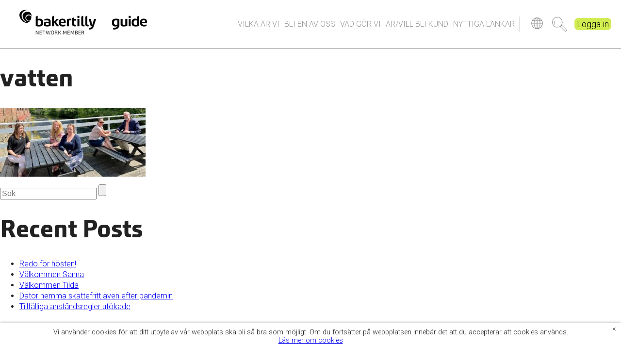

--- FILE ---
content_type: text/html; charset=UTF-8
request_url: https://www.bakertillyguide.se/vilka-ar-vi/vatten-2/
body_size: 8888
content:
<!doctype html>
<!--[if lt IE 7]>
<html class="no-js lt-ie9 lt-ie8 lt-ie7" dir="ltr" lang="en-US" prefix="og: https://ogp.me/ns#"> <![endif]-->
<!--[if IE 7]>
<html class="no-js lt-ie9 lt-ie8" dir="ltr" lang="en-US" prefix="og: https://ogp.me/ns#"> <![endif]-->
<!--[if IE 8]>
<html class="no-js lt-ie9" dir="ltr" lang="en-US" prefix="og: https://ogp.me/ns#"> <![endif]-->
<!--[if gt IE 8]><!--> <html class="no-js" dir="ltr" lang="en-US" prefix="og: https://ogp.me/ns#"> <!--<![endif]-->
<head>
    <meta name="mobile-web-app-capable" content="yes">
    <meta name="apple-mobile-web-app-capable" content="yes" />
    <meta charset="UTF-8">
    <meta http-equiv="X-UA-Compatible" content="IE=edge,chrome=1">
    
    <meta name="description" content="Vi hjälper ditt företag">
    <meta name="author" content="Baker Tilly Guide">

    <meta name="viewport" content="width=device-width, initial-scale=1.0">

    <link rel="apple-touch-icon" sizes="180x180" href="https://www.bakertillyguide.se/wp-content/themes/bakertilly-main/img/icons/apple-touch-icon.png">
    <link rel="icon" type="image/png" sizes="32x32" href="https://www.bakertillyguide.se/wp-content/themes/bakertilly-main/img/icons/favicon-32x32.png">
    <link rel="icon" type="image/png" sizes="16x16" href="https://www.bakertillyguide.se/wp-content/themes/bakertilly-main/img/icons/favicon-16x16.png">
    <link rel="manifest" href="https://www.bakertillyguide.se/wp-content/themes/bakertilly-main/img/icons/site.webmanifest">
    <link rel="mask-icon" href="https://www.bakertillyguide.se/wp-content/themes/bakertilly-main/img/icons/safari-pinned-tab.svg" color="#656565">
    <link rel="shortcut icon" href="https://www.bakertillyguide.se/wp-content/themes/bakertilly-main/img/icons/favicon.ico">
    <meta name="msapplication-TileColor" content="#ffffff">
    <meta name="msapplication-config" content="https://www.bakertillyguide.se/wp-content/themes/bakertilly-main/img/icons/browserconfig.xml">
    <meta name="theme-color" content="#ffffff">

    <meta property="og:description" content="Vi hjälper ditt företag">
    <meta property="og:locale" content="en_US">
    <meta property="og:site_name" content="Baker Tilly Guide">
    <meta property="og:title" content="vatten | Baker Tilly GuideBaker Tilly Guide">
    <meta property="og:type" content="article">
    <meta property="og:image" content="https://www.bakertillyguide.se/wp-content/themes/bakertilly-main/img/apple-touch-icon-144x144.png">
    <meta property="og:image:width" content="144">
    <meta property="og:image:height" content="144">
    <meta property="og:url" content="https://www.bakertillyguide.se/vilka-ar-vi/vatten-2/">
    <meta property="fb:admins" content="">     <link type="text/css" rel="stylesheet" href="//fast.fonts.net/cssapi/31699ebd-b08e-4195-a068-31a46ce032db.css"/>

    <link rel="pingback" href="https://www.bakertillyguide.se/xmlrpc.php">
    <script src="https://use.fontawesome.com/0b109a5c2f.js"></script>
    	<style>img:is([sizes="auto" i], [sizes^="auto," i]) { contain-intrinsic-size: 3000px 1500px }</style>
	
		<!-- All in One SEO 4.9.3 - aioseo.com -->
		<title>vatten | Baker Tilly Guide</title>
	<meta name="robots" content="max-image-preview:large" />
	<link rel="canonical" href="https://www.bakertillyguide.se/vilka-ar-vi/vatten-2/" />
	<meta name="generator" content="All in One SEO (AIOSEO) 4.9.3" />
		<meta property="og:locale" content="en_US" />
		<meta property="og:site_name" content="Baker Tilly Guide | Vi hjälper ditt företag" />
		<meta property="og:type" content="article" />
		<meta property="og:title" content="vatten | Baker Tilly Guide" />
		<meta property="og:url" content="https://www.bakertillyguide.se/vilka-ar-vi/vatten-2/" />
		<meta property="article:published_time" content="2022-06-30T06:26:56+00:00" />
		<meta property="article:modified_time" content="2022-06-30T06:26:56+00:00" />
		<meta name="twitter:card" content="summary" />
		<meta name="twitter:title" content="vatten | Baker Tilly Guide" />
		<script type="application/ld+json" class="aioseo-schema">
			{"@context":"https:\/\/schema.org","@graph":[{"@type":"BreadcrumbList","@id":"https:\/\/www.bakertillyguide.se\/vilka-ar-vi\/vatten-2\/#breadcrumblist","itemListElement":[{"@type":"ListItem","@id":"https:\/\/www.bakertillyguide.se#listItem","position":1,"name":"Home","item":"https:\/\/www.bakertillyguide.se","nextItem":{"@type":"ListItem","@id":"https:\/\/www.bakertillyguide.se\/vilka-ar-vi\/vatten-2\/#listItem","name":"vatten"}},{"@type":"ListItem","@id":"https:\/\/www.bakertillyguide.se\/vilka-ar-vi\/vatten-2\/#listItem","position":2,"name":"vatten","previousItem":{"@type":"ListItem","@id":"https:\/\/www.bakertillyguide.se#listItem","name":"Home"}}]},{"@type":"ItemPage","@id":"https:\/\/www.bakertillyguide.se\/vilka-ar-vi\/vatten-2\/#itempage","url":"https:\/\/www.bakertillyguide.se\/vilka-ar-vi\/vatten-2\/","name":"vatten | Baker Tilly Guide","inLanguage":"en-US","isPartOf":{"@id":"https:\/\/www.bakertillyguide.se\/#website"},"breadcrumb":{"@id":"https:\/\/www.bakertillyguide.se\/vilka-ar-vi\/vatten-2\/#breadcrumblist"},"author":{"@id":"https:\/\/www.bakertillyguide.se\/author\/stefan\/#author"},"creator":{"@id":"https:\/\/www.bakertillyguide.se\/author\/stefan\/#author"},"datePublished":"2022-06-30T06:26:56+00:00","dateModified":"2022-06-30T06:26:56+00:00"},{"@type":"Organization","@id":"https:\/\/www.bakertillyguide.se\/#organization","name":"Baker Tilly Guide","description":"Vi hj\u00e4lper ditt f\u00f6retag","url":"https:\/\/www.bakertillyguide.se\/"},{"@type":"Person","@id":"https:\/\/www.bakertillyguide.se\/author\/stefan\/#author","url":"https:\/\/www.bakertillyguide.se\/author\/stefan\/","name":"Stefan","image":{"@type":"ImageObject","@id":"https:\/\/www.bakertillyguide.se\/vilka-ar-vi\/vatten-2\/#authorImage","url":"https:\/\/secure.gravatar.com\/avatar\/d6d9873e53c77516df3c34f1bb6ed465d63bc9f786ad5b597793f842c04ea354?s=96&d=mm&r=g","width":96,"height":96,"caption":"Stefan"}},{"@type":"WebSite","@id":"https:\/\/www.bakertillyguide.se\/#website","url":"https:\/\/www.bakertillyguide.se\/","name":"Guiderevision","description":"Vi hj\u00e4lper ditt f\u00f6retag","inLanguage":"en-US","publisher":{"@id":"https:\/\/www.bakertillyguide.se\/#organization"}}]}
		</script>
		<!-- All in One SEO -->

<link rel="alternate" type="application/rss+xml" title="Baker Tilly Guide &raquo; vatten Comments Feed" href="https://www.bakertillyguide.se/vilka-ar-vi/vatten-2/feed/" />
<script type="text/javascript">
/* <![CDATA[ */
window._wpemojiSettings = {"baseUrl":"https:\/\/s.w.org\/images\/core\/emoji\/16.0.1\/72x72\/","ext":".png","svgUrl":"https:\/\/s.w.org\/images\/core\/emoji\/16.0.1\/svg\/","svgExt":".svg","source":{"concatemoji":"https:\/\/www.bakertillyguide.se\/wp-includes\/js\/wp-emoji-release.min.js?ver=6.8.3"}};
/*! This file is auto-generated */
!function(s,n){var o,i,e;function c(e){try{var t={supportTests:e,timestamp:(new Date).valueOf()};sessionStorage.setItem(o,JSON.stringify(t))}catch(e){}}function p(e,t,n){e.clearRect(0,0,e.canvas.width,e.canvas.height),e.fillText(t,0,0);var t=new Uint32Array(e.getImageData(0,0,e.canvas.width,e.canvas.height).data),a=(e.clearRect(0,0,e.canvas.width,e.canvas.height),e.fillText(n,0,0),new Uint32Array(e.getImageData(0,0,e.canvas.width,e.canvas.height).data));return t.every(function(e,t){return e===a[t]})}function u(e,t){e.clearRect(0,0,e.canvas.width,e.canvas.height),e.fillText(t,0,0);for(var n=e.getImageData(16,16,1,1),a=0;a<n.data.length;a++)if(0!==n.data[a])return!1;return!0}function f(e,t,n,a){switch(t){case"flag":return n(e,"\ud83c\udff3\ufe0f\u200d\u26a7\ufe0f","\ud83c\udff3\ufe0f\u200b\u26a7\ufe0f")?!1:!n(e,"\ud83c\udde8\ud83c\uddf6","\ud83c\udde8\u200b\ud83c\uddf6")&&!n(e,"\ud83c\udff4\udb40\udc67\udb40\udc62\udb40\udc65\udb40\udc6e\udb40\udc67\udb40\udc7f","\ud83c\udff4\u200b\udb40\udc67\u200b\udb40\udc62\u200b\udb40\udc65\u200b\udb40\udc6e\u200b\udb40\udc67\u200b\udb40\udc7f");case"emoji":return!a(e,"\ud83e\udedf")}return!1}function g(e,t,n,a){var r="undefined"!=typeof WorkerGlobalScope&&self instanceof WorkerGlobalScope?new OffscreenCanvas(300,150):s.createElement("canvas"),o=r.getContext("2d",{willReadFrequently:!0}),i=(o.textBaseline="top",o.font="600 32px Arial",{});return e.forEach(function(e){i[e]=t(o,e,n,a)}),i}function t(e){var t=s.createElement("script");t.src=e,t.defer=!0,s.head.appendChild(t)}"undefined"!=typeof Promise&&(o="wpEmojiSettingsSupports",i=["flag","emoji"],n.supports={everything:!0,everythingExceptFlag:!0},e=new Promise(function(e){s.addEventListener("DOMContentLoaded",e,{once:!0})}),new Promise(function(t){var n=function(){try{var e=JSON.parse(sessionStorage.getItem(o));if("object"==typeof e&&"number"==typeof e.timestamp&&(new Date).valueOf()<e.timestamp+604800&&"object"==typeof e.supportTests)return e.supportTests}catch(e){}return null}();if(!n){if("undefined"!=typeof Worker&&"undefined"!=typeof OffscreenCanvas&&"undefined"!=typeof URL&&URL.createObjectURL&&"undefined"!=typeof Blob)try{var e="postMessage("+g.toString()+"("+[JSON.stringify(i),f.toString(),p.toString(),u.toString()].join(",")+"));",a=new Blob([e],{type:"text/javascript"}),r=new Worker(URL.createObjectURL(a),{name:"wpTestEmojiSupports"});return void(r.onmessage=function(e){c(n=e.data),r.terminate(),t(n)})}catch(e){}c(n=g(i,f,p,u))}t(n)}).then(function(e){for(var t in e)n.supports[t]=e[t],n.supports.everything=n.supports.everything&&n.supports[t],"flag"!==t&&(n.supports.everythingExceptFlag=n.supports.everythingExceptFlag&&n.supports[t]);n.supports.everythingExceptFlag=n.supports.everythingExceptFlag&&!n.supports.flag,n.DOMReady=!1,n.readyCallback=function(){n.DOMReady=!0}}).then(function(){return e}).then(function(){var e;n.supports.everything||(n.readyCallback(),(e=n.source||{}).concatemoji?t(e.concatemoji):e.wpemoji&&e.twemoji&&(t(e.twemoji),t(e.wpemoji)))}))}((window,document),window._wpemojiSettings);
/* ]]> */
</script>
<link rel='stylesheet' id='bakertilly-style-css' href='https://www.bakertillyguide.se/wp-content/themes/bakertilly-main/style.css?ver=1.92' type='text/css' media='all' />
<style id='wp-emoji-styles-inline-css' type='text/css'>

	img.wp-smiley, img.emoji {
		display: inline !important;
		border: none !important;
		box-shadow: none !important;
		height: 1em !important;
		width: 1em !important;
		margin: 0 0.07em !important;
		vertical-align: -0.1em !important;
		background: none !important;
		padding: 0 !important;
	}
</style>
<link rel='stylesheet' id='wp-block-library-css' href='https://www.bakertillyguide.se/wp-includes/css/dist/block-library/style.min.css?ver=6.8.3' type='text/css' media='all' />
<style id='classic-theme-styles-inline-css' type='text/css'>
/*! This file is auto-generated */
.wp-block-button__link{color:#fff;background-color:#32373c;border-radius:9999px;box-shadow:none;text-decoration:none;padding:calc(.667em + 2px) calc(1.333em + 2px);font-size:1.125em}.wp-block-file__button{background:#32373c;color:#fff;text-decoration:none}
</style>
<link rel='stylesheet' id='aioseo/css/src/vue/standalone/blocks/table-of-contents/global.scss-css' href='https://www.bakertillyguide.se/wp-content/plugins/all-in-one-seo-pack/dist/Lite/assets/css/table-of-contents/global.e90f6d47.css?ver=4.9.3' type='text/css' media='all' />
<style id='global-styles-inline-css' type='text/css'>
:root{--wp--preset--aspect-ratio--square: 1;--wp--preset--aspect-ratio--4-3: 4/3;--wp--preset--aspect-ratio--3-4: 3/4;--wp--preset--aspect-ratio--3-2: 3/2;--wp--preset--aspect-ratio--2-3: 2/3;--wp--preset--aspect-ratio--16-9: 16/9;--wp--preset--aspect-ratio--9-16: 9/16;--wp--preset--color--black: #000000;--wp--preset--color--cyan-bluish-gray: #abb8c3;--wp--preset--color--white: #ffffff;--wp--preset--color--pale-pink: #f78da7;--wp--preset--color--vivid-red: #cf2e2e;--wp--preset--color--luminous-vivid-orange: #ff6900;--wp--preset--color--luminous-vivid-amber: #fcb900;--wp--preset--color--light-green-cyan: #7bdcb5;--wp--preset--color--vivid-green-cyan: #00d084;--wp--preset--color--pale-cyan-blue: #8ed1fc;--wp--preset--color--vivid-cyan-blue: #0693e3;--wp--preset--color--vivid-purple: #9b51e0;--wp--preset--gradient--vivid-cyan-blue-to-vivid-purple: linear-gradient(135deg,rgba(6,147,227,1) 0%,rgb(155,81,224) 100%);--wp--preset--gradient--light-green-cyan-to-vivid-green-cyan: linear-gradient(135deg,rgb(122,220,180) 0%,rgb(0,208,130) 100%);--wp--preset--gradient--luminous-vivid-amber-to-luminous-vivid-orange: linear-gradient(135deg,rgba(252,185,0,1) 0%,rgba(255,105,0,1) 100%);--wp--preset--gradient--luminous-vivid-orange-to-vivid-red: linear-gradient(135deg,rgba(255,105,0,1) 0%,rgb(207,46,46) 100%);--wp--preset--gradient--very-light-gray-to-cyan-bluish-gray: linear-gradient(135deg,rgb(238,238,238) 0%,rgb(169,184,195) 100%);--wp--preset--gradient--cool-to-warm-spectrum: linear-gradient(135deg,rgb(74,234,220) 0%,rgb(151,120,209) 20%,rgb(207,42,186) 40%,rgb(238,44,130) 60%,rgb(251,105,98) 80%,rgb(254,248,76) 100%);--wp--preset--gradient--blush-light-purple: linear-gradient(135deg,rgb(255,206,236) 0%,rgb(152,150,240) 100%);--wp--preset--gradient--blush-bordeaux: linear-gradient(135deg,rgb(254,205,165) 0%,rgb(254,45,45) 50%,rgb(107,0,62) 100%);--wp--preset--gradient--luminous-dusk: linear-gradient(135deg,rgb(255,203,112) 0%,rgb(199,81,192) 50%,rgb(65,88,208) 100%);--wp--preset--gradient--pale-ocean: linear-gradient(135deg,rgb(255,245,203) 0%,rgb(182,227,212) 50%,rgb(51,167,181) 100%);--wp--preset--gradient--electric-grass: linear-gradient(135deg,rgb(202,248,128) 0%,rgb(113,206,126) 100%);--wp--preset--gradient--midnight: linear-gradient(135deg,rgb(2,3,129) 0%,rgb(40,116,252) 100%);--wp--preset--font-size--small: 13px;--wp--preset--font-size--medium: 20px;--wp--preset--font-size--large: 36px;--wp--preset--font-size--x-large: 42px;--wp--preset--spacing--20: 0.44rem;--wp--preset--spacing--30: 0.67rem;--wp--preset--spacing--40: 1rem;--wp--preset--spacing--50: 1.5rem;--wp--preset--spacing--60: 2.25rem;--wp--preset--spacing--70: 3.38rem;--wp--preset--spacing--80: 5.06rem;--wp--preset--shadow--natural: 6px 6px 9px rgba(0, 0, 0, 0.2);--wp--preset--shadow--deep: 12px 12px 50px rgba(0, 0, 0, 0.4);--wp--preset--shadow--sharp: 6px 6px 0px rgba(0, 0, 0, 0.2);--wp--preset--shadow--outlined: 6px 6px 0px -3px rgba(255, 255, 255, 1), 6px 6px rgba(0, 0, 0, 1);--wp--preset--shadow--crisp: 6px 6px 0px rgba(0, 0, 0, 1);}:where(.is-layout-flex){gap: 0.5em;}:where(.is-layout-grid){gap: 0.5em;}body .is-layout-flex{display: flex;}.is-layout-flex{flex-wrap: wrap;align-items: center;}.is-layout-flex > :is(*, div){margin: 0;}body .is-layout-grid{display: grid;}.is-layout-grid > :is(*, div){margin: 0;}:where(.wp-block-columns.is-layout-flex){gap: 2em;}:where(.wp-block-columns.is-layout-grid){gap: 2em;}:where(.wp-block-post-template.is-layout-flex){gap: 1.25em;}:where(.wp-block-post-template.is-layout-grid){gap: 1.25em;}.has-black-color{color: var(--wp--preset--color--black) !important;}.has-cyan-bluish-gray-color{color: var(--wp--preset--color--cyan-bluish-gray) !important;}.has-white-color{color: var(--wp--preset--color--white) !important;}.has-pale-pink-color{color: var(--wp--preset--color--pale-pink) !important;}.has-vivid-red-color{color: var(--wp--preset--color--vivid-red) !important;}.has-luminous-vivid-orange-color{color: var(--wp--preset--color--luminous-vivid-orange) !important;}.has-luminous-vivid-amber-color{color: var(--wp--preset--color--luminous-vivid-amber) !important;}.has-light-green-cyan-color{color: var(--wp--preset--color--light-green-cyan) !important;}.has-vivid-green-cyan-color{color: var(--wp--preset--color--vivid-green-cyan) !important;}.has-pale-cyan-blue-color{color: var(--wp--preset--color--pale-cyan-blue) !important;}.has-vivid-cyan-blue-color{color: var(--wp--preset--color--vivid-cyan-blue) !important;}.has-vivid-purple-color{color: var(--wp--preset--color--vivid-purple) !important;}.has-black-background-color{background-color: var(--wp--preset--color--black) !important;}.has-cyan-bluish-gray-background-color{background-color: var(--wp--preset--color--cyan-bluish-gray) !important;}.has-white-background-color{background-color: var(--wp--preset--color--white) !important;}.has-pale-pink-background-color{background-color: var(--wp--preset--color--pale-pink) !important;}.has-vivid-red-background-color{background-color: var(--wp--preset--color--vivid-red) !important;}.has-luminous-vivid-orange-background-color{background-color: var(--wp--preset--color--luminous-vivid-orange) !important;}.has-luminous-vivid-amber-background-color{background-color: var(--wp--preset--color--luminous-vivid-amber) !important;}.has-light-green-cyan-background-color{background-color: var(--wp--preset--color--light-green-cyan) !important;}.has-vivid-green-cyan-background-color{background-color: var(--wp--preset--color--vivid-green-cyan) !important;}.has-pale-cyan-blue-background-color{background-color: var(--wp--preset--color--pale-cyan-blue) !important;}.has-vivid-cyan-blue-background-color{background-color: var(--wp--preset--color--vivid-cyan-blue) !important;}.has-vivid-purple-background-color{background-color: var(--wp--preset--color--vivid-purple) !important;}.has-black-border-color{border-color: var(--wp--preset--color--black) !important;}.has-cyan-bluish-gray-border-color{border-color: var(--wp--preset--color--cyan-bluish-gray) !important;}.has-white-border-color{border-color: var(--wp--preset--color--white) !important;}.has-pale-pink-border-color{border-color: var(--wp--preset--color--pale-pink) !important;}.has-vivid-red-border-color{border-color: var(--wp--preset--color--vivid-red) !important;}.has-luminous-vivid-orange-border-color{border-color: var(--wp--preset--color--luminous-vivid-orange) !important;}.has-luminous-vivid-amber-border-color{border-color: var(--wp--preset--color--luminous-vivid-amber) !important;}.has-light-green-cyan-border-color{border-color: var(--wp--preset--color--light-green-cyan) !important;}.has-vivid-green-cyan-border-color{border-color: var(--wp--preset--color--vivid-green-cyan) !important;}.has-pale-cyan-blue-border-color{border-color: var(--wp--preset--color--pale-cyan-blue) !important;}.has-vivid-cyan-blue-border-color{border-color: var(--wp--preset--color--vivid-cyan-blue) !important;}.has-vivid-purple-border-color{border-color: var(--wp--preset--color--vivid-purple) !important;}.has-vivid-cyan-blue-to-vivid-purple-gradient-background{background: var(--wp--preset--gradient--vivid-cyan-blue-to-vivid-purple) !important;}.has-light-green-cyan-to-vivid-green-cyan-gradient-background{background: var(--wp--preset--gradient--light-green-cyan-to-vivid-green-cyan) !important;}.has-luminous-vivid-amber-to-luminous-vivid-orange-gradient-background{background: var(--wp--preset--gradient--luminous-vivid-amber-to-luminous-vivid-orange) !important;}.has-luminous-vivid-orange-to-vivid-red-gradient-background{background: var(--wp--preset--gradient--luminous-vivid-orange-to-vivid-red) !important;}.has-very-light-gray-to-cyan-bluish-gray-gradient-background{background: var(--wp--preset--gradient--very-light-gray-to-cyan-bluish-gray) !important;}.has-cool-to-warm-spectrum-gradient-background{background: var(--wp--preset--gradient--cool-to-warm-spectrum) !important;}.has-blush-light-purple-gradient-background{background: var(--wp--preset--gradient--blush-light-purple) !important;}.has-blush-bordeaux-gradient-background{background: var(--wp--preset--gradient--blush-bordeaux) !important;}.has-luminous-dusk-gradient-background{background: var(--wp--preset--gradient--luminous-dusk) !important;}.has-pale-ocean-gradient-background{background: var(--wp--preset--gradient--pale-ocean) !important;}.has-electric-grass-gradient-background{background: var(--wp--preset--gradient--electric-grass) !important;}.has-midnight-gradient-background{background: var(--wp--preset--gradient--midnight) !important;}.has-small-font-size{font-size: var(--wp--preset--font-size--small) !important;}.has-medium-font-size{font-size: var(--wp--preset--font-size--medium) !important;}.has-large-font-size{font-size: var(--wp--preset--font-size--large) !important;}.has-x-large-font-size{font-size: var(--wp--preset--font-size--x-large) !important;}
:where(.wp-block-post-template.is-layout-flex){gap: 1.25em;}:where(.wp-block-post-template.is-layout-grid){gap: 1.25em;}
:where(.wp-block-columns.is-layout-flex){gap: 2em;}:where(.wp-block-columns.is-layout-grid){gap: 2em;}
:root :where(.wp-block-pullquote){font-size: 1.5em;line-height: 1.6;}
</style>
<link rel='stylesheet' id='montania-cookies-css' href='https://www.bakertillyguide.se/wp-content/plugins/montania-cookies/public/css/cookies.css?ver=0.1' type='text/css' media='all' />
<link rel='stylesheet' id='bakertilly-guide-style-css' href='https://www.bakertillyguide.se/wp-content/themes/bakertilly-guiderevision/style.css?ver=af0a1ce5' type='text/css' media='all' />
<script type="text/javascript" src="https://www.bakertillyguide.se/wp-content/themes/bakertilly-main/js/vendor/modernizr-2.6.3.min.js?ver=6.8.3" id="modernizr-js"></script>
<script type="text/javascript" src="https://www.bakertillyguide.se/wp-includes/js/jquery/jquery.min.js?ver=3.7.1" id="jquery-core-js"></script>
<script type="text/javascript" src="https://www.bakertillyguide.se/wp-includes/js/jquery/jquery-migrate.min.js?ver=3.4.1" id="jquery-migrate-js"></script>
<link rel="https://api.w.org/" href="https://www.bakertillyguide.se/wp-json/" /><link rel="alternate" title="JSON" type="application/json" href="https://www.bakertillyguide.se/wp-json/wp/v2/media/2318" /><link rel="EditURI" type="application/rsd+xml" title="RSD" href="https://www.bakertillyguide.se/xmlrpc.php?rsd" />
<meta name="generator" content="WordPress 6.8.3" />
<link rel='shortlink' href='https://www.bakertillyguide.se/?p=2318' />
<link rel="alternate" title="oEmbed (JSON)" type="application/json+oembed" href="https://www.bakertillyguide.se/wp-json/oembed/1.0/embed?url=https%3A%2F%2Fwww.bakertillyguide.se%2Fvilka-ar-vi%2Fvatten-2%2F" />
<link rel="alternate" title="oEmbed (XML)" type="text/xml+oembed" href="https://www.bakertillyguide.se/wp-json/oembed/1.0/embed?url=https%3A%2F%2Fwww.bakertillyguide.se%2Fvilka-ar-vi%2Fvatten-2%2F&#038;format=xml" />
<style type="text/css">.recentcomments a{display:inline !important;padding:0 !important;margin:0 !important;}</style></head>
<body class="attachment wp-singular attachment-template-default attachmentid-2318 attachment-jpeg wp-theme-bakertilly-main wp-child-theme-bakertilly-guiderevision">
<!--[if lt IE 7]><p class=chromeframe>Your browser is <em>ancient!</em> <a href="http://browsehappy.com/">Upgrade to a
    different browser</a> or <a href="http://www.google.com/chromeframe/?redirect=true">install Google Chrome Frame</a>
    to experience this site.</p><![endif]-->
<div id="container">
    <header class="mobile-header">
        <div class="wrap">
            <div class="logo">
                <a href="https://www.bakertillyguide.se">
                    <img src="https://www.bakertillyguide.se/wp-content/themes/bakertilly-guiderevision/img/bt-member-guide-svart.png">
                </a>
            </div>
            <div class="main-menu">
                <nav class="bar-nav"><ul id="menu-menyn-desktop" class="menu"><li id="menu-item-71" class="who-are-we menu-item menu-item-type-post_type menu-item-object-page menu-item-71"><a href="https://www.bakertillyguide.se/vilka-ar-vi/">VILKA är vi</a></li>
<li id="menu-item-73" class="join-us menu-item menu-item-type-post_type menu-item-object-page menu-item-73"><a href="https://www.bakertillyguide.se/bli-en-av-oss/">BLI en av oss</a></li>
<li id="menu-item-75" class="what-we-do menu-item menu-item-type-post_type menu-item-object-page menu-item-75"><a href="https://www.bakertillyguide.se/vad-gor-vi/">VAD gör vi</a></li>
<li id="menu-item-76" class="customer menu-item menu-item-type-post_type menu-item-object-page menu-item-76"><a href="https://www.bakertillyguide.se/arvill-bli-kund/">ÄR/VILL bli kund</a></li>
<li id="menu-item-74" class="news menu-item menu-item-type-post_type menu-item-object-page menu-item-74"><a href="https://www.bakertillyguide.se/nyheter/">LÄNKAR till dig</a></li>
<li id="menu-item-72" class="information-to-you menu-item menu-item-type-post_type menu-item-object-page menu-item-72"><a href="https://www.bakertillyguide.se/information/">NYTTIGA länkar</a></li>
</ul></nav>            </div>
            <div class="extra">
                <div class="global">
                    <a href="https://www.bakertilly.global"><img src="https://www.bakertillyguide.se/wp-content/themes/bakertilly-main/img/globe-grey.png"> </a>
                </div>
                <div class="search">
                    <button class="toggle-search">Sök</button>
                </div>
                <div class="login">
                    <a href="https://guiderevision.btportal.se/">Logga in</a>
                </div>
            </div>
        </div>
        <div class="search-box">
            <form role="search" method="get" id="searchform" action="https://www.bakertillyguide.se/">
                <input type="text" value="" placeholder="Sök" name="s" id="s">
            </form>
        </div>
    </header>
<div role="main">
    
    <article role="article" id="post-2318" class="post-2318 attachment type-attachment status-inherit hentry">
        <header>


                            <h1 class="entry-title">
                    vatten                </h1>
            

            
        </header>
        <div class="entry-content">
            <p class="attachment"><a href='https://www.bakertillyguide.se/wp-content/uploads/2022/06/vatten-1-e1656570691214.jpg'><img decoding="async" width="300" height="142" src="https://www.bakertillyguide.se/wp-content/uploads/2022/06/vatten-1-e1656570691214-300x142.jpg" class="attachment-medium size-medium" alt="" srcset="https://www.bakertillyguide.se/wp-content/uploads/2022/06/vatten-1-e1656570691214-300x142.jpg 300w, https://www.bakertillyguide.se/wp-content/uploads/2022/06/vatten-1-e1656570691214-1024x484.jpg 1024w, https://www.bakertillyguide.se/wp-content/uploads/2022/06/vatten-1-e1656570691214-768x363.jpg 768w, https://www.bakertillyguide.se/wp-content/uploads/2022/06/vatten-1-e1656570691214-1536x725.jpg 1536w, https://www.bakertillyguide.se/wp-content/uploads/2022/06/vatten-1-e1656570691214-414x196.jpg 414w, https://www.bakertillyguide.se/wp-content/uploads/2022/06/vatten-1-e1656570691214.jpg 2016w" sizes="(max-width: 300px) 100vw, 300px" /></a></p>
        </div>

    </article>

</div>

<aside role="complementary">
    <section id="search-2" class="widget widget_search">
<form role="search" method="get" id="searchform" action="https://www.bakertillyguide.se/">
    <div><label class="screen-reader-text" for="s">Sök:</label>
        <input type="text" value="" placeholder="Sök" name="s" id="s">
        <input type="submit" id="searchsubmit" value="">
    </div>
</form>
</section>
		<section id="recent-posts-2" class="widget widget_recent_entries">
		<h1 class="widgettitle">Recent Posts</h1>
		<ul>
											<li>
					<a href="https://www.bakertillyguide.se/redo-for-hosten/">Redo för hösten!</a>
									</li>
											<li>
					<a href="https://www.bakertillyguide.se/valkommen-sanna/">Välkommen Sanna</a>
									</li>
											<li>
					<a href="https://www.bakertillyguide.se/valkommen-tilda/">Välkommen Tilda</a>
									</li>
											<li>
					<a href="https://www.bakertillyguide.se/dator-hemma-skattefritt-aven-efter-pandemin/">Dator hemma skattefritt även efter pandemin</a>
									</li>
											<li>
					<a href="https://www.bakertillyguide.se/tillfalliga-anstandsregler-utokade/">Tillfälliga anståndsregler utökade</a>
									</li>
					</ul>

		</section><section id="recent-comments-2" class="widget widget_recent_comments"><h1 class="widgettitle">Recent Comments</h1><ul id="recentcomments"></ul></section><section id="archives-2" class="widget widget_archive"><h1 class="widgettitle">Archives</h1>
			<ul>
					<li><a href='https://www.bakertillyguide.se/2022/08/'>August 2022</a></li>
	<li><a href='https://www.bakertillyguide.se/2021/10/'>October 2021</a></li>
	<li><a href='https://www.bakertillyguide.se/2021/09/'>September 2021</a></li>
	<li><a href='https://www.bakertillyguide.se/2021/05/'>May 2021</a></li>
	<li><a href='https://www.bakertillyguide.se/2021/04/'>April 2021</a></li>
	<li><a href='https://www.bakertillyguide.se/2021/03/'>March 2021</a></li>
	<li><a href='https://www.bakertillyguide.se/2021/02/'>February 2021</a></li>
	<li><a href='https://www.bakertillyguide.se/2021/01/'>January 2021</a></li>
	<li><a href='https://www.bakertillyguide.se/2020/12/'>December 2020</a></li>
	<li><a href='https://www.bakertillyguide.se/2020/11/'>November 2020</a></li>
	<li><a href='https://www.bakertillyguide.se/2020/10/'>October 2020</a></li>
	<li><a href='https://www.bakertillyguide.se/2020/09/'>September 2020</a></li>
	<li><a href='https://www.bakertillyguide.se/2020/07/'>July 2020</a></li>
	<li><a href='https://www.bakertillyguide.se/2020/06/'>June 2020</a></li>
	<li><a href='https://www.bakertillyguide.se/2020/05/'>May 2020</a></li>
	<li><a href='https://www.bakertillyguide.se/2020/04/'>April 2020</a></li>
	<li><a href='https://www.bakertillyguide.se/2020/03/'>March 2020</a></li>
	<li><a href='https://www.bakertillyguide.se/2020/01/'>January 2020</a></li>
	<li><a href='https://www.bakertillyguide.se/2019/12/'>December 2019</a></li>
	<li><a href='https://www.bakertillyguide.se/2019/11/'>November 2019</a></li>
	<li><a href='https://www.bakertillyguide.se/2019/10/'>October 2019</a></li>
	<li><a href='https://www.bakertillyguide.se/2019/09/'>September 2019</a></li>
	<li><a href='https://www.bakertillyguide.se/2019/08/'>August 2019</a></li>
	<li><a href='https://www.bakertillyguide.se/2019/07/'>July 2019</a></li>
	<li><a href='https://www.bakertillyguide.se/2019/06/'>June 2019</a></li>
	<li><a href='https://www.bakertillyguide.se/2019/05/'>May 2019</a></li>
	<li><a href='https://www.bakertillyguide.se/2019/04/'>April 2019</a></li>
	<li><a href='https://www.bakertillyguide.se/2019/03/'>March 2019</a></li>
	<li><a href='https://www.bakertillyguide.se/2019/02/'>February 2019</a></li>
	<li><a href='https://www.bakertillyguide.se/2019/01/'>January 2019</a></li>
	<li><a href='https://www.bakertillyguide.se/2018/12/'>December 2018</a></li>
	<li><a href='https://www.bakertillyguide.se/2018/11/'>November 2018</a></li>
	<li><a href='https://www.bakertillyguide.se/2018/10/'>October 2018</a></li>
	<li><a href='https://www.bakertillyguide.se/2018/09/'>September 2018</a></li>
	<li><a href='https://www.bakertillyguide.se/2018/06/'>June 2018</a></li>
	<li><a href='https://www.bakertillyguide.se/2018/05/'>May 2018</a></li>
	<li><a href='https://www.bakertillyguide.se/2018/04/'>April 2018</a></li>
	<li><a href='https://www.bakertillyguide.se/2018/01/'>January 2018</a></li>
	<li><a href='https://www.bakertillyguide.se/2017/10/'>October 2017</a></li>
	<li><a href='https://www.bakertillyguide.se/2017/04/'>April 2017</a></li>
			</ul>

			</section><section id="categories-2" class="widget widget_categories"><h1 class="widgettitle">Categories</h1>
			<ul>
					<li class="cat-item cat-item-1"><a href="https://www.bakertillyguide.se/category/uncategorized/">Uncategorized</a>
</li>
			</ul>

			</section><section id="meta-2" class="widget widget_meta"><h1 class="widgettitle">Meta</h1>
		<ul>
						<li><a href="https://www.bakertillyguide.se/wp-login.php">Log in</a></li>
			<li><a href="https://www.bakertillyguide.se/feed/">Entries feed</a></li>
			<li><a href="https://www.bakertillyguide.se/comments/feed/">Comments feed</a></li>

			<li><a href="https://wordpress.org/">WordPress.org</a></li>
		</ul>

		</section></aside>

<div class="footer">
    <div class="top-footer">
        <div class="holder">
            <div class="logo">
                <a href="https://www.bakertilly.se">
                    <img src="https://www.bakertillyguide.se/wp-content/themes/bakertilly-guiderevision/img/bt-member-vit.png" alt="logo" class="alt-logo">
                </a>
                <a href="https://www.bakertillyguide.se">
                    <img class="main" src="https://www.bakertillyguide.se/wp-content/themes/bakertilly-guiderevision/img/guide-vit.png" alt="logo">
                </a>
            </div>
            <div class="social">
                <a href="https://sv-se.facebook.com/Guide-Revision-AB-335749803115625/">
                    <img src="https://www.bakertillyguide.se/wp-content/themes/bakertilly-main/img/facebook.svg">
                </a>
                <a href="https://in.linkedin.com/company/guide-revision-ab">
                    <img src="https://www.bakertillyguide.se/wp-content/themes/bakertilly-main/img/linkedin.svg">
                </a>
            </div>
        </div>
    </div>
    <div class="holder">
        <div class="contact-information">
            <h2>Kontakta oss</h2>
                            <div class="contact">
                    <h3>Jonsered</h3>                    <p><img src="https://www.bakertillyguide.se/wp-content/themes/bakertilly-main/img/phone.svg"><span><a href="tel:031 - 392 29 00">031 - 392 29 00</a></span></p>
                    <p><img src="https://www.bakertillyguide.se/wp-content/themes/bakertilly-main/img/mail-small.svg"><span><a
                                    href="mailto:info@bakertillyguide.se">info@bakertillyguide.se</a></span>
                    </p>
                    <p><img src="https://www.bakertillyguide.se/wp-content/themes/bakertilly-main/img/location.svg"><span>Besöksadress: Fabriksstråket 21, 433 76 Jonsered          Postadress: Box 31, 433 21 Partille</span></p>
                </div>
                            <div class="contact">
                    <h3>Alingsås</h3>                    <p><img src="https://www.bakertillyguide.se/wp-content/themes/bakertilly-main/img/phone.svg"><span><a href="tel:031 - 392 29 00">031 - 392 29 00</a></span></p>
                    <p><img src="https://www.bakertillyguide.se/wp-content/themes/bakertilly-main/img/mail-small.svg"><span><a
                                    href="mailto:info@bakertillyguide.se">info@bakertillyguide.se</a></span>
                    </p>
                    <p><img src="https://www.bakertillyguide.se/wp-content/themes/bakertilly-main/img/location.svg"><span>Sveagatan 8H, 441 32 Alingsås</span></p>
                </div>
                    </div>
        <div class="footer-navigation">
            <h2>Användbara länkar</h2>
            <nav class="footer-nav"><ul id="menu-menyn-desktop-1" class="menu"><li class="who-are-we menu-item menu-item-type-post_type menu-item-object-page menu-item-71"><a href="https://www.bakertillyguide.se/vilka-ar-vi/">VILKA är vi</a></li>
<li class="join-us menu-item menu-item-type-post_type menu-item-object-page menu-item-73"><a href="https://www.bakertillyguide.se/bli-en-av-oss/">BLI en av oss</a></li>
<li class="what-we-do menu-item menu-item-type-post_type menu-item-object-page menu-item-75"><a href="https://www.bakertillyguide.se/vad-gor-vi/">VAD gör vi</a></li>
<li class="customer menu-item menu-item-type-post_type menu-item-object-page menu-item-76"><a href="https://www.bakertillyguide.se/arvill-bli-kund/">ÄR/VILL bli kund</a></li>
<li class="news menu-item menu-item-type-post_type menu-item-object-page menu-item-74"><a href="https://www.bakertillyguide.se/nyheter/">LÄNKAR till dig</a></li>
<li class="information-to-you menu-item menu-item-type-post_type menu-item-object-page menu-item-72"><a href="https://www.bakertillyguide.se/information/">NYTTIGA länkar</a></li>
</ul></nav>        </div>
        <div class="news-letter">
            <h2>Få vårt <b>nyhetsbrev</b></h2>
            <form class="news-letter-form" id="newsletter" method="post">
                <input type="email" name="email" id="email" class="email"
                       placeholder="Ange din e-post">
                <input type="checkbox" name="policy" id="policy" required="required"> Jag accepterar vilkoren                <button type="submit" class="submit-newsletter">Skicka</button>
                <div id="loading">
                    <i class="fa fa-spinner fa-pulse fa-3x fa-fw"></i>
                    <span class="sr-only">Loading...</span>
                </div>
            </form>
            <div id="message">
                <span>Tack, du har nu registrerat dig för vårt nyhetsbrev</span>
            </div>
        </div>
        <div class="tag-line">
            <p>Now, for tomorrow</p>
        </div>
    </div>
</div>
<footer>
    <div class="footer-menu"><ul id="menu-mobilmenyn" class="menu"><li class="who-are-we menu-item menu-item-type-post_type menu-item-object-page"><a href="https://www.bakertillyguide.se/vilka-ar-vi/"><span>Vilka är vi</span></a></li>
<li class="what-we-do menu-item menu-item-type-post_type menu-item-object-page"><a href="https://www.bakertillyguide.se/vad-gor-vi/"><span>Vad gör vi</span></a></li>
<li class="news menu-item menu-item-type-post_type menu-item-object-page"><a href="https://www.bakertillyguide.se/nyheter/"><span>Nyheter från oss</span></a></li>
<li class="customer menu-item menu-item-type-post_type menu-item-object-page"><a href="https://www.bakertillyguide.se/arvill-bli-kund/"><span>Är-vill bli kund</span></a></li>
<li class="information-to-you menu-item menu-item-type-post_type menu-item-object-page"><a href="https://www.bakertillyguide.se/information/"><span>Nyttiga länkar</span></a></li>
</ul></div></footer>
</div> <!-- #container -->
<script type="text/javascript">
    var jsonUrl = "https://www.bakertillyguide.se";
</script>
<script type="speculationrules">
{"prefetch":[{"source":"document","where":{"and":[{"href_matches":"\/*"},{"not":{"href_matches":["\/wp-*.php","\/wp-admin\/*","\/wp-content\/uploads\/*","\/wp-content\/*","\/wp-content\/plugins\/*","\/wp-content\/themes\/bakertilly-guiderevision\/*","\/wp-content\/themes\/bakertilly-main\/*","\/*\\?(.+)"]}},{"not":{"selector_matches":"a[rel~=\"nofollow\"]"}},{"not":{"selector_matches":".no-prefetch, .no-prefetch a"}}]},"eagerness":"conservative"}]}
</script>
<script type='application/javascript'>var montania_cookies_data = '{"content":"Vi anv\u00e4nder cookies f\u00f6r att ditt utbyte av v\u00e5r webbplats ska bli s\u00e5 bra som m\u00f6jligt. Om du forts\u00e4tter p\u00e5 webbplatsen inneb\u00e4r det att du accepterar att cookies anv\u00e4nds.","link":"https:\/\/www.bakertillyguide.se\/om-cookies\/","link_text":"L\u00e4s mer om cookies"}';</script><script type="text/javascript" src="https://www.bakertillyguide.se/wp-content/themes/bakertilly-main/js/main.min.js?ver=1.92" id="bakertilly-script-js"></script>
<script type="text/javascript" src="https://www.bakertillyguide.se/wp-content/plugins/montania-cookies/public/js/cookies.js?ver=0.1" id="montania-cookies-js"></script>
<script type="text/javascript" src="https://www.bakertillyguide.se/wp-content/themes/bakertilly-guiderevision/js/main.min.js?ver=af0a1ce5" id="bakertilly-guide-js-js"></script>
</body>
</html>
<!--
Performance optimized by W3 Total Cache. Learn more: https://www.boldgrid.com/w3-total-cache/?utm_source=w3tc&utm_medium=footer_comment&utm_campaign=free_plugin


Served from: www.bakertillyguide.se @ 2026-01-20 12:52:48 by W3 Total Cache
-->

--- FILE ---
content_type: text/css; charset=utf-8
request_url: https://fast.fonts.net/cssapi/31699ebd-b08e-4195-a068-31a46ce032db.css
body_size: 867
content:
@import url(/t/1.css?apiType=css&projectid=31699ebd-b08e-4195-a068-31a46ce032db);
@font-face{
font-family:"Carnac W01 ExtraBold";
src:url("/dv2/2/cb74ba95-c95c-4ab7-a681-2bc9c1406a58.eot?[base64]&projectId=31699ebd-b08e-4195-a068-31a46ce032db#iefix");
src:url("/dv2/2/cb74ba95-c95c-4ab7-a681-2bc9c1406a58.eot?[base64]&projectId=31699ebd-b08e-4195-a068-31a46ce032db#iefix") format("eot"),url("/dv2/14/d3c462fd-57c1-4534-b2bd-11c49e63e454.woff2?[base64]&projectId=31699ebd-b08e-4195-a068-31a46ce032db") format("woff2"),url("/dv2/3/14d7684b-51cb-4eea-aec1-bf7ff99f4042.woff?[base64]&projectId=31699ebd-b08e-4195-a068-31a46ce032db") format("woff"),url("/dv2/1/1dbe96b2-8e18-4c6e-9c7f-fb444f90503c.ttf?[base64]&projectId=31699ebd-b08e-4195-a068-31a46ce032db") format("truetype");
}
@font-face{
font-family:"Carnac W01 Black";
src:url("/dv2/2/75330f0e-792d-4166-9a07-ab90e267a8e1.eot?[base64]&projectId=31699ebd-b08e-4195-a068-31a46ce032db#iefix");
src:url("/dv2/2/75330f0e-792d-4166-9a07-ab90e267a8e1.eot?[base64]&projectId=31699ebd-b08e-4195-a068-31a46ce032db#iefix") format("eot"),url("/dv2/14/1dce0f5e-0c35-4845-b656-cefe7dc3920e.woff2?[base64]&projectId=31699ebd-b08e-4195-a068-31a46ce032db") format("woff2"),url("/dv2/3/73196c23-e4c6-4fa4-8eb2-d8c87c3404c7.woff?[base64]&projectId=31699ebd-b08e-4195-a068-31a46ce032db") format("woff"),url("/dv2/1/1e27133f-2e1f-41b1-95de-ff42672597f7.ttf?[base64]&projectId=31699ebd-b08e-4195-a068-31a46ce032db") format("truetype");
}
@font-face{
font-family:"Carnac W01 Bold";
src:url("/dv2/2/2aab0281-e6c1-4f7e-a286-a99d381e3072.eot?[base64]&projectId=31699ebd-b08e-4195-a068-31a46ce032db#iefix");
src:url("/dv2/2/2aab0281-e6c1-4f7e-a286-a99d381e3072.eot?[base64]&projectId=31699ebd-b08e-4195-a068-31a46ce032db#iefix") format("eot"),url("/dv2/14/fb473b54-1212-4e45-a725-efc1ad6c1e12.woff2?[base64]&projectId=31699ebd-b08e-4195-a068-31a46ce032db") format("woff2"),url("/dv2/3/f1eaaffb-8597-45c7-8f66-1bebc33a8da4.woff?[base64]&projectId=31699ebd-b08e-4195-a068-31a46ce032db") format("woff"),url("/dv2/1/c2b70806-dff8-4bf7-904a-4f8456bcd60c.ttf?[base64]&projectId=31699ebd-b08e-4195-a068-31a46ce032db") format("truetype");
}


--- FILE ---
content_type: text/css
request_url: https://www.bakertillyguide.se/wp-content/themes/bakertilly-guiderevision/style.css?ver=af0a1ce5
body_size: 989
content:
/*!
Theme Name:     Bakertilly Guide Revision
Theme URI:
Description:    Baker Tilly child theme
Author:         Samuel Bengtsson
Author URI:     https://www.montania.se
Template:       bakertilly-main
Version:        1.0.0
*/@import"https://fonts.googleapis.com/css?family=Roboto:300,400,500,700";h1,h2,h3{font-family:"Carnac W01 ExtraBold",sans-serif;font-weight:bold}header.mobile-header #menu-menyn-desktop .news{display:none}header.mobile-header .extra{-webkit-flex-wrap:nowrap;-ms-flex-wrap:nowrap;flex-wrap:nowrap;height:auto;gap:0 10px}@media screen and (max-width: 490px){header.mobile-header{min-height:120px}header.mobile-header .wrap{-webkit-justify-content:space-evenly;-ms-flex-pack:space-evenly;justify-content:space-evenly}header.mobile-header .logo{width:100%;text-align:center;height:auto}header.mobile-header .logo img{max-width:200px}}@media screen and (max-width: 460px){header.mobile-header .wrap .extra{width:100%;margin-right:0;-webkit-justify-content:space-evenly;-ms-flex-pack:space-evenly;justify-content:space-evenly}header.mobile-header .wrap .extra .global img{width:25px;height:25px}header.mobile-header .wrap .extra .search button{width:25px;height:25px}}@media screen and (max-width: 412px){header.mobile-header header.mobile-header{height:15vh}header.mobile-header .wrap{padding-left:2vw;padding-right:2vw}}@media screen and (max-width: 360px){header.mobile-header{height:12vh}header.mobile-header .wrap{display:-webkit-flex;display:-ms-flexbox;display:flex;padding-bottom:30px}}div.footer .logo img.main{width:200px;height:auto;margin-right:50px}div.footer .logo a{text-decoration:none}div.footer .logo img.alt-logo{width:240px;height:auto}div.footer .news-letter{display:none}section.front-page{top:20vh}@media(min-width: 640px){section.front-page{top:14vh}}#contact-form-guide{position:relative}#contact-form-guide #contact-loading{position:absolute;top:0;left:0;right:0;bottom:0;background-color:rgba(0,0,0,.5);display:none}#contact-form-guide #contact-loading i{color:#fff;font-size:30px;line-height:48px}#contact-form-guide #contact-loading.active{display:block}#contact-message{display:none}.menu-items-holder ul li.news{display:none}.text-and-image-side-by-side{--width: 100%;--height: auto;display:-webkit-flex;display:-ms-flexbox;display:flex;-webkit-align-items:center;-ms-flex-align:center;align-items:center;-webkit-flex-wrap:wrap;-ms-flex-wrap:wrap;flex-wrap:wrap;-webkit-justify-content:space-between;-ms-flex-pack:justify;justify-content:space-between}.text-and-image-side-by-side .tis-image img{max-width:var(--width);height:var(--height);display:block;margin-right:8rem}@media(max-width: 768px){.text-and-image-side-by-side .tis-image img{margin-right:2rem}}@media screen and (max-width: 540px){.text-and-image-side-by-side .tis-image img{margin-right:0}}


--- FILE ---
content_type: image/svg+xml
request_url: https://www.bakertillyguide.se/wp-content/themes/bakertilly-main/img/linkedin.svg
body_size: 1276
content:
<?xml version="1.0" encoding="UTF-8"?>
<svg width="60px" height="60px" viewBox="0 0 60 60" version="1.1" xmlns="http://www.w3.org/2000/svg" xmlns:xlink="http://www.w3.org/1999/xlink">
    <!-- Generator: Sketch 51.3 (57544) - http://www.bohemiancoding.com/sketch -->
    <title>linkedin</title>
    <desc>Created with Sketch.</desc>
    <defs>
        <polygon id="path-1" points="0 0 35.2241667 0 35.2241667 29.95 0 29.95"></polygon>
    </defs>
    <g id="Startsida" stroke="none" stroke-width="1" fill="none" fill-rule="evenodd">
        <g id="startsida-desktop" transform="translate(-924.000000, -1544.000000)">
            <g id="Upper-footer" transform="translate(-1.000000, 1500.000000)">
                <g id="linkedin" transform="translate(925.000000, 44.000000)">
                    <circle id="Oval" fill="#FFFFFF" fill-rule="nonzero" cx="30" cy="30" r="30"></circle>
                    <g id="In-Black-0p5in-R" transform="translate(12.000000, 15.000000)">
                        <path d="M33.2125,23.9991667 L32.8641667,23.9991667 L32.8641667,23.2933333 L33.3058333,23.2933333 C33.535,23.2933333 33.795,23.3308333 33.795,23.6291667 C33.795,23.9716667 33.5325,23.9991667 33.2125,23.9991667 Z M33.5591667,24.2091667 C33.9116667,24.1658333 34.0966667,23.9716667 34.0966667,23.6458333 C34.0966667,23.2483333 33.855,23.0558333 33.36,23.0558333 L32.5658333,23.0558333 L32.5658333,25.145 L32.8641667,25.145 L32.8641667,24.235 L33.2341667,24.235 L33.2416667,24.2466667 L33.8158333,25.145 L34.135,25.145 L33.52,24.215 L33.5591667,24.2091667 Z" id="Fill-1" fill="#1A1919"></path>
                        <g id="Group-5">
                            <mask id="mask-2" fill="white">
                                <use xlink:href="#path-1"></use>
                            </mask>
                            <g id="Clip-3"></g>
                            <path d="M33.2466667,25.82 C32.3016667,25.82 31.5591667,25.0733333 31.5591667,24.1033333 C31.5591667,23.1341667 32.3016667,22.3858333 33.2466667,22.3858333 C34.1933333,22.3858333 34.9341667,23.1341667 34.9341667,24.1033333 C34.9341667,25.0733333 34.1933333,25.82 33.2466667,25.82 Z M33.2466667,22.1275 C32.1375,22.1275 31.2683333,22.995 31.2683333,24.1033333 C31.2683333,25.2125 32.1375,26.0791667 33.2466667,26.0791667 C34.355,26.0791667 35.2241667,25.2125 35.2241667,24.1033333 C35.2241667,22.995 34.355,22.1275 33.2466667,22.1275 Z" id="Fill-2" fill="#1A1919" mask="url(#mask-2)"></path>
                            <path d="M25.5641667,25.5633333 L21.115,25.5633333 L21.115,18.6008333 C21.115,16.9408333 21.0866667,14.805 18.8033333,14.805 C16.4875,14.805 16.1341667,16.6141667 16.1341667,18.4825 L16.1341667,25.5633333 L11.69,25.5633333 L11.69,11.2466667 L15.955,11.2466667 L15.955,13.2041667 L16.0166667,13.2041667 C16.61,12.0783333 18.0616667,10.8916667 20.2258333,10.8916667 C24.7316667,10.8916667 25.5641667,13.8558333 25.5641667,17.7116667 L25.5641667,25.5633333 Z M6.67333333,9.29083333 C5.24416667,9.29083333 4.09166667,8.135 4.09166667,6.71 C4.09166667,5.28583333 5.24416667,4.13 6.67333333,4.13 C8.09666667,4.13 9.25166667,5.28583333 9.25166667,6.71 C9.25166667,8.135 8.09666667,9.29083333 6.67333333,9.29083333 Z M4.445,25.5633333 L8.89916667,25.5633333 L8.89916667,11.2466667 L4.445,11.2466667 L4.445,25.5633333 Z M27.78,0 L2.2125,0 C0.991666667,0 0,0.968333333 0,2.16333333 L0,27.835 C0,29.03 0.991666667,30 2.2125,30 L27.78,30 C29.0033333,30 29.9991667,29.03 29.9991667,27.835 L29.9991667,2.16333333 C29.9991667,0.968333333 29.0033333,0 27.78,0 Z" id="Fill-4" fill="#181818" mask="url(#mask-2)"></path>
                        </g>
                    </g>
                </g>
            </g>
        </g>
    </g>
</svg>

--- FILE ---
content_type: application/javascript
request_url: https://www.bakertillyguide.se/wp-content/themes/bakertilly-guiderevision/js/main.min.js?ver=af0a1ce5
body_size: 1044
content:
!function(a){function b(b){var e=b.find(".marker"),f={zoom:16,center:new google.maps.LatLng(0,0),mapTypeId:google.maps.MapTypeId.ROADMAP},g=new google.maps.Map(b[0],f);return g.markers=[],e.each(function(){c(a(this),g)}),d(g),g}function c(a,b){var c=new google.maps.LatLng(a.attr("data-lat"),a.attr("data-lng")),d=new google.maps.Marker({position:c,map:b});if(b.markers.push(d),a.html()){var e=new google.maps.InfoWindow({content:a.html()});google.maps.event.addListener(d,"click",function(){e.open(b,d)})}}function d(b){var c=new google.maps.LatLngBounds;a.each(b.markers,function(a,b){var d=new google.maps.LatLng(b.position.lat(),b.position.lng());c.extend(d)}),1===b.markers.length?(b.setCenter(c.getCenter()),b.setZoom(16)):b.fitBounds(c)}var e=function(){a(".search-box").hasClass("active")?a("#flags_language_selector").removeClass("search-active"):a("#flags_language_selector").addClass("search-active")};a(".search-icon").on("click",e),a("#company-search").on("submit",function(b){b.preventDefault();var c=a("#company-search").serialize();f(c),g(c)}),a("#term").keyup(function(){var b=a("#term").val();h(function(){f("term="+b),g("term="+b)},200)}),a("#term").on("focus",function(){a(".footer-menu").hide()}),a("#term").on("blur",function(){a(".footer-menu").show()});var f=function(b){var c="https://www.bakertilly.se/wp-json/companypages/v1/s/?"+b;a.ajax(c).done(function(b){a("#companies").html(""),a("#companies").html(b)})},g=function(b){var c="https://www.bakertilly.se/wp-json/companypages/v1/w/?"+b;a.ajax(c).done(function(b){a("#workers").html(""),a("#workers").html(b)})},h=function(){var a=0;return function(b,c){clearTimeout(a),a=setTimeout(b,c)}}(),i=function(){var b=a(this).parent(),c=b.parent(),d=b.find("label"),e=c.find("input"),f=c.find("textarea");e.each(function(){var b=a(this).parent(),c=b.find("label");a(this).val().length<=0&&c.removeClass("active")}),f.each(function(){var b=a(this).parent(),c=b.find("label");a(this).val().length<=0&&c.removeClass("active")}),a(d).addClass("active")},j=function(){var b=a(this).parent(),c=b.parent(),d=c.find("input"),e=c.find("textarea");d.each(function(){var b=a(this).parent(),c=b.find("label");a(this).val().length<=0&&c.removeClass("active")}),e.each(function(){var b=a(this).parent(),c=b.find("label");a(this).val().length<=0&&c.removeClass("active")})};a("#contact-form-guide").on("submit",function(b){b.preventDefault(),a("#contact-loading").addClass("active");var c=jsonUrl+"/wp-json/bakertillyguide/v2/contact/form",d=a(this),e=d.serialize(),f=a("#contact-message");a.ajax({type:"GET",url:c+"?"+e}).done(function(b){b?(d.hide(),f.show()):a("#contact-loading").removeClass("active")})});var k=null;a(document).ready(function(){a(".map").each(function(){k=b(a(this))})}),a(".contact-form input").focus(i),a(".contact-form textarea").focus(i),a(".contact-form input").focusout(j),a(".contact-form textarea").focusout(j)}(jQuery);